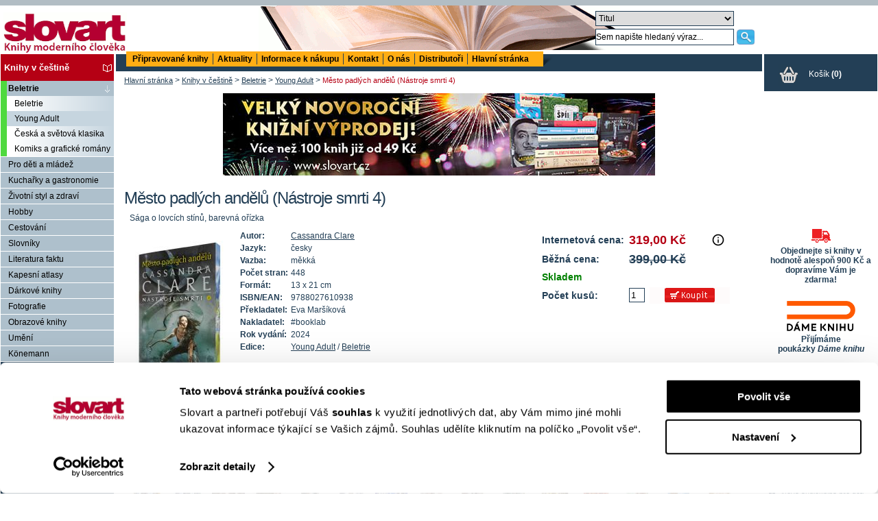

--- FILE ---
content_type: text/html; charset=UTF-8
request_url: https://www.slovart.cz/knihy-v-cestine/beletrie/young-adult/mesto-padlych-andelu-nastroje-smrti-4-1.html?page_id=34672
body_size: 14816
content:
<?xml version="1.0" encoding="utf-8"?><!DOCTYPE html PUBLIC "-//W3C//DTD XHTML 1.0 Strict//EN" "http://www.w3.org/TR/xhtml1/DTD/xhtml1-strict.dtd">
<html xmlns="http://www.w3.org/1999/xhtml" xml:lang="sk" lang="sk">
<head prefix="og: http://ogp.me/ns# book: http://ogp.me/ns/book#">
    <script data-cookieconsent="ignore">
        window.dataLayer = window.dataLayer || [];

        function gtag() {
            dataLayer.push(arguments);
        }

        gtag("consent", "default", {
            ad_user_data: "denied",
            ad_personalization: "denied",
            ad_storage: "denied",
            analytics_storage: "denied",
            functionality_storage: "denied",
            personalization_storage: "denied",
            security_storage: "granted",
            wait_for_update: 2000,
        });

        gtag("set", "ads_data_redaction", true);
    </script>
    <script id="Cookiebot" src="https://consent.cookiebot.com/uc.js" data-cbid="5448ed8f-1fdf-43a6-9234-ce3b8de31143" data-blockingmode="auto" type="text/javascript"></script>

    <!-- Google Tag Manager -->
    <script data-cookieconsent="ignore">(function (w, d, s, l, i) {
            w[l] = w[l] || [];
            w[l].push({
                'gtm.start':
                    new Date().getTime(), event: 'gtm.js'
            });
            var f = d.getElementsByTagName(s)[0],
                j = d.createElement(s), dl = l != 'dataLayer' ? '&l=' + l : '';
            j.async = true;
            j.src =
                'https://www.googletagmanager.com/gtm.js?id=' + i + dl;
            f.parentNode.insertBefore(j, f);
        })(window, document, 'script', 'dataLayer', 'GTM-57N87DZ7');</script>
    <!-- End Google Tag Manager -->

    <!-- GTM DiNGO -->
    <script data-cookieconsent="ignore">(function (w, d, s, l, i) {
            w[l] = w[l] || [];
            w[l].push({
                'gtm.start':
                    new Date().getTime(), event: 'gtm.js'
            });
            var f = d.getElementsByTagName(s)[0],
                j = d.createElement(s), dl = l != 'dataLayer' ? '&l=' + l : '';
            j.async = true;
            j.src =
                'https://www.googletagmanager.com/gtm.js?id=' + i + dl;
            f.parentNode.insertBefore(j, f);
        })(window, document, 'script', 'dataLayer', 'GTM-5V5TV4XR');</script>
    <!-- End GTM DiNGO -->
    <base href="https://www.slovart.cz"/>
    <title>Město padlých andělů (Nástroje smrti 4), Young Adult, Beletrie, Knihy v češtině, Slovart - knihy moderního člověka</title>
    <meta http-equiv="Content-Type" content="text/html; charset=utf-8" />
<meta http-equiv="Content-Language" content="cz" />
<meta name="Generator" content="BUXUS" />
<meta name="description" content="&lt;p&gt;&lt;em&gt;&lt;strong&gt;Reedice s barevnou ořízkou&lt;/strong&gt;&lt;/em&gt;&lt;/p&gt;  &lt;p&gt;Válka skončila, Clary se snaží stát dobrou lovkyní stínů. Není to ale tak jednoduché. " />
<meta name="keywords" content="knihy, obrazové knihy, nové knihy, knihy pro děti, noty" />
<meta name="robots" content="index, follow" />
<meta name="Rating" content="General" />
    <meta property="og:title" content="Město padlých andělů (Nástroje smrti 4)" />
<meta property="og:site_name" content="Slovart - knihy moderního člověka" />
<meta property="og:type" content="book" />
<meta property="og:locale" content="cs_CZ" />
<meta property="og:url" content="https://www.slovart.cz/knihy-v-cestine/beletrie/young-adult/mesto-padlych-andelu-nastroje-smrti-4-1.html?page_id=34672" />
<meta property="og:image" content="http://www.slovart.cz/buxus/images/image_34672_19_v1.jpeg" />
<meta property="og:description" content="Reedice s barevnou ořízkou  Válka skončila, Clary se snaží stát dobrou lovkyní stínů. Není to ale tak jednoduché. Někdo lovce stínů vraždí, a to by mohlo vyvolat další krvavou válku. Simon má stále větší potíže, nemluvě o tom, že chodí se dvěma krásnými a nebezpečnými dívkami, které jedna o druhé..." />
<meta property="book:author" content="https://www.slovart.cz/vyhledavani.html?page_id=9532&where=author&amp;string=Cassandra+Clare" />
<meta property="book:isbn" content="9788027610938" />
    <link href="/buxus/docs/design/style.css?date=14012022" media="screen" rel="stylesheet" type="text/css" />
<link href="/buxus/docs/design/style2.css?date=14012022" media="screen" rel="stylesheet" type="text/css" />
<!--[if IE]> <link href="/buxus/docs/design/ie.css" media="screen" rel="stylesheet" type="text/css" /><![endif]-->
<link href="/buxus/docs/design/thickbox.css" media="screen" rel="stylesheet" type="text/css" />
<link href="/buxus/docs/design/print.css" media="print" rel="stylesheet" type="text/css" />
<link href="/buxus/docs/design/jqueryui/jquery-ui-1.8.19.custom.css" media="screen" rel="stylesheet" type="text/css" />
<link href="/buxus/images/design/favicon.ico" rel="favicon" type="image/x-icon" />
<link href="/buxus/images/design/favicon.ico" rel="icon" type="image/x-icon" />
<link href="/buxus/images/design/favicon.ico" rel="shortcut icon" type="image/x-icon" />
<link href="/buxus/docs/design/anythingslider.css?date=14012022" media="screen" rel="stylesheet" type="text/css" />
<link href="/buxus/docs/design/anythingslider_setup.css?date=14012022" media="screen" rel="stylesheet" type="text/css" />
<link href="/buxus/docs/design/tooltipster.bundle.min.css?date=14012022" media="screen" rel="stylesheet" type="text/css" />
    
    <script type="text/javascript" src="//ajax.googleapis.com/ajax/libs/jquery/1.7.2/jquery.min.js"></script>
<script type="text/javascript" src="/buxus/docs/jscripts/jquery.cookie.js?date=14012022"></script>
<script type="text/javascript" src="/buxus/docs/jscripts/eshop_cart.js?date=14012022"></script>
<script type="text/javascript" src="/buxus/docs/jscripts/thickbox_cz.js?date=14012022"></script>
<script type="text/javascript" src="/buxus/docs/jscripts/jquery-ui-1.8.19.custom.min.js?date=14012022"></script>
<script type="text/javascript" src="/buxus/docs/jscripts/anyTitle.js?date=14012022"></script>
<script type="text/javascript" src="/buxus/docs/jscripts/mailinglist.js?date=14012022"></script>
<script type="text/javascript" src="/buxus/docs/jscripts/jquery.anythingslider.min.js?date=14012022"></script>
<script type="text/javascript" src="/buxus/docs/jscripts/tooltipster.bundle.min.js?date=14012022"></script>    <!--[if IE 6]>
    <style>#content_inner {
        width: 97.5%;
    }</style>
    <![endif]-->
    
<script type="text/javascript">
	var _gaq = _gaq || [];
	_gaq.push(['_setAccount', 'UA-10705001-1']);
	_gaq.push(['_trackPageview']);
	_gaq.push(['_trackPageLoadTime']);
	(function() {
		var ga = document.createElement('script'); ga.type = 'text/javascript'; ga.async = true;
		ga.src = ('https:' == document.location.protocol ? 'https://' : 'http://') + 'stats.g.doubleclick.net/dc.js';
		var s = document.getElementsByTagName('script')[0]; s.parentNode.insertBefore(ga, s);
	})();
</script>

        <!-- Facebook Pixel Code -->
    <script>
        !function (f, b, e, v, n, t, s) {
            if (f.fbq) return;
            n = f.fbq = function () {
                n.callMethod ?
                    n.callMethod.apply(n, arguments) : n.queue.push(arguments)
            };
            if (!f._fbq) f_fbq = n;
            n.push = n;
            n.loaded = !0;
            n.version = '2.0';
            n.queue = [];
            t = b.createElement(e);
            t.async = !0;
            t.src = v;
            s = b.getElementsByTagName(e)[0];
            s.parentNode.insertBefore(t, s)
        }(window,
            document, 'script', '//connect.facebook.net/en_US/fbevents.js');
        fbq('init', '764697023661358');
        fbq('track', "PageView");
    </script>
    <noscript>
        <img height="1" width="1" style="display:none"
             src="https://www.facebook.com/tr?id=764697023661358&ev=PageView&noscript=1"/>
    </noscript>
    <!-- End Facebook Pixel Code -->

    <!-- Hotjar Tracking Code for https://www.slovart.cz -->
    <script> (function (h, o, t, j, a, r) {
            h.hj = h.hj || function () {
                (h.hj.q = h.hj.q || []).push(arguments)
            };
            h._hjSettings = {hjid: 1502088, hjsv: 6};
            a = o.getElementsByTagName('head')[0];
            r = o.createElement('script');
            r.async = 1;
            r.src = t + h._hjSettings.hjid + j + h._hjSettings.hjsv;
            a.appendChild(r);
        })(window, document, 'https://static.hotjar.com/c/hotjar-', '.js?sv='); </script>
    </head>
<body itemscope itemtype="http://schema.org/WebPage">
<!-- Google Tag Manager (noscript) -->
<noscript>
    <iframe src="https://www.googletagmanager.com/ns.html?id=GTM-57N87DZ7"
            height="0" width="0" style="display:none;visibility:hidden"></iframe>
</noscript>
<!-- End Google Tag Manager (noscript) -->

<!-- GTM DiNGO (noscript) -->
<noscript>
    <iframe src="https://www.googletagmanager.com/ns.html?id=GTM-5V5TV4XR"
            height="0" width="0" style="display:none;visibility:hidden"></iframe>
</noscript>
<!-- End GTM DiNGO (noscript) -->

<div id="banner">
    <div id="banner_top_deco">&nbsp;</div>
    <a id="logo" href="/">
        <img src="/buxus/images/design/main_logo.gif" alt="Slovart" title="Slovart"/>
    </a>

    <div id="search" class="float_right">
        <form action="https://www.slovart.cz/vyhledavani.html?page_id=9532" method="get">
            <table border="0" id="search_form_table">
                <tr>
                    <td colspan="2">
                        <select name="where" id="search_where">
                            <option value="title" selected="selected">
                                Titul
                            </option>
                            <option value="book" >Klíčové slovo</option>
                            <option value="author" >
                                Autor
                            </option>
                            <option value="isbn" >
                                ISBN/EAN
                            </option>
                            <option value="publisher" >Nakladatel</option>
                            <option value="pages" >hledat na stránkách</option>
                        </select>
                    </td>
                </tr>
                <tr>
                    <td>
                        <input onclick="$(this).val('')" class="search_string" type="text" name="string" size="13"
                               value="Sem napište hledaný výraz..."/>
                    </td>
                    <td>
                        <input class="submit" type="image" src="/buxus/images/design/search.png"
                               alt="Hledat" title="Hledat"/>
                    </td>
                </tr>
            </table>
        </form>
    </div>
</div>

<table id="layout_table">
    <tr class="content_inner_row">
        <td id="leftcontent">
            					<ul>
									<li>
							<a class="tit tit_active"   href="https://www.slovart.cz/knihy-v-cestine.html?page_id=9841" title="Knihy v češtině">Knihy v češtině</a>
							<ul>
															<li class="active_li">
									<a class="active"  href="https://www.slovart.cz/knihy-v-cestine/beletrie.html?page_id=9941" title="Beletrie">Beletrie</a>
									<ul>
																					<li class="submenu"><a href="https://www.slovart.cz/knihy-v-cestine/beletrie/beletrie.html?page_id=9942" title="Beletrie">Beletrie</a></li>
																											<li class="submenu"><a class="active" href="https://www.slovart.cz/knihy-v-cestine/beletrie/young-adult.html?page_id=16594" title="Young Adult">Young Adult</a></li>
																											<li class="submenu"><a href="https://www.slovart.cz/knihy-v-cestine/beletrie/ceska-a-svetova-klasika.html?page_id=14557" title="Česká a světová klasika">Česká a světová klasika</a></li>
																											<li class="submenu"><a href="https://www.slovart.cz/buxus/generate_page.php?page_id=33905" title="Komiks a grafické romány">Komiks a grafické romány</a></li>
																				</ul>
								</li>
																			<li>
									<a href="https://www.slovart.cz/knihy-v-cestine/pro-deti-a-mladez.html?page_id=9864" title="Pro děti a mládež">Pro děti a mládež</a>
								</li>
																			<li>
									<a href="https://www.slovart.cz/knihy-v-cestine/kucharske-knihy.html?page_id=9885" title="Kuchařky a gastronomie">Kuchařky a gastronomie</a>
								</li>
																			<li>
									<a href="https://www.slovart.cz/knihy-v-cestine/zivotni-styl-a-zdravi.html?page_id=9902" title="Životní styl a zdraví">Životní styl a zdraví</a>
								</li>
																			<li>
									<a href="https://www.slovart.cz/knihy-v-cestine/hobby.html?page_id=9895" title="Hobby">Hobby</a>
								</li>
																			<li>
									<a href="https://www.slovart.cz/knihy-v-cestine/cestovani.html?page_id=9906" title="Cestování">Cestování</a>
								</li>
																			<li>
									<a href="https://www.slovart.cz/knihy-v-cestine/slovniky.html?page_id=10080" title="Slovníky">Slovníky</a>
								</li>
																			<li>
									<a href="https://www.slovart.cz/knihy-v-cestine/literatura-faktu.html?page_id=9943" title="Literatura faktu">Literatura faktu</a>
								</li>
																			<li>
									<a href="https://www.slovart.cz/knihy-v-cestine/kapesni-atlasy.html?page_id=12385" title="Kapesní atlasy">Kapesní atlasy</a>
								</li>
																			<li>
									<a href="https://www.slovart.cz/knihy-v-cestine/darkove-knihy.html?page_id=10087" title="Dárkové knihy">Dárkové knihy</a>
								</li>
																			<li>
									<a href="https://www.slovart.cz/knihy-v-cestine/fotografie.html?page_id=9911" title="Fotografie">Fotografie</a>
								</li>
																			<li>
									<a href="https://www.slovart.cz/knihy-v-cestine/obrazove-knihy.html?page_id=10082" title="Obrazové knihy">Obrazové knihy</a>
								</li>
																			<li>
									<a href="https://www.slovart.cz/knihy-v-cestine/umeni.html?page_id=9915" title="Umění">Umění</a>
								</li>
																			<li>
									<a href="https://www.slovart.cz/knihy-v-cestine/konemann.html?page_id=22044" title="Könemann">Könemann</a>
								</li>
														</ul>
						</li>
											<li>
							<a class="tit "   href="https://www.slovart.cz/knihy-ve-slovenstine.html?page_id=10245" title="Knihy ve slovenštině">Knihy ve slovenštině</a>
							<ul>
															<li>
									<a href="https://www.slovart.cz/knihy-ve-slovenstine/literatura-faktu.html?page_id=10246" title="Literatura faktu">Literatura faktu</a>
								</li>
																			<li>
									<a href="https://www.slovart.cz/knihy-ve-slovenstine/beletrie.html?page_id=10247" title="Beletrie">Beletrie</a>
								</li>
																			<li>
									<a href="https://www.slovart.cz/knihy-ve-slovenstine/umeni.html?page_id=10248" title="Umění">Umění</a>
								</li>
																			<li>
									<a href="https://www.slovart.cz/knihy-ve-slovenstine/fotografie.html?page_id=10250" title="Fotografie">Fotografie</a>
								</li>
																			<li>
									<a href="https://www.slovart.cz/knihy-ve-slovenstine/kucharske-knihy.html?page_id=10252" title="Kuchařské knihy">Kuchařské knihy</a>
								</li>
														</ul>
						</li>
											<li>
							<a class="tit "   href="https://www.slovart.cz/cizojazycne-knihy.html?page_id=9776" title="Cizojazyčné knihy">Cizojazyčné knihy</a>
							<ul>
															<li>
									<a href="https://www.slovart.cz/cizojazycne-knihy/beletrie.html?page_id=9820" title="Beletrie">Beletrie</a>
								</li>
																			<li>
									<a href="https://www.slovart.cz/cizojazycne-knihy/popularne-naucne.html?page_id=14752" title="Populárně naučné">Populárně naučné</a>
								</li>
																			<li>
									<a href="https://www.slovart.cz/cizojazycne-knihy/kucharky.html?page_id=9799" title="Kuchařky">Kuchařky</a>
								</li>
																			<li>
									<a href="https://www.slovart.cz/cizojazycne-knihy/architektura.html?page_id=9830" title="Architektura">Architektura</a>
								</li>
																			<li>
									<a href="https://www.slovart.cz/cizojazycne-knihy/dum-a-zahrada.html?page_id=9838" title="Dům a zahrada">Dům a zahrada</a>
								</li>
																			<li>
									<a href="https://www.slovart.cz/cizojazycne-knihy/fotografie-a-film.html?page_id=9808" title="Fotografie a film">Fotografie a film</a>
								</li>
																			<li>
									<a href="https://www.slovart.cz/cizojazycne-knihy/obrazove-publikace.html?page_id=9796" title="Obrazové publikace">Obrazové publikace</a>
								</li>
																			<li>
									<a href="https://www.slovart.cz/cizojazycne-knihy/vytvarne-umeni.html?page_id=9780" title="Výtvarné umění">Výtvarné umění</a>
								</li>
																			<li>
									<a href="https://www.slovart.cz/cizojazycne-knihy/design.html?page_id=9812" title="Design">Design</a>
								</li>
																			<li>
									<a href="https://www.slovart.cz/cizojazycne-knihy/typografie.html?page_id=9836" title="Typografie">Typografie</a>
								</li>
																			<li>
									<a href="https://www.slovart.cz/cizojazycne-knihy/reklama.html?page_id=9791" title="Reklama">Reklama</a>
								</li>
																			<li>
									<a href="https://www.slovart.cz/cizojazycne-knihy/komiks.html?page_id=12688" title="Komiks">Komiks</a>
								</li>
																			<li>
									<a href="https://www.slovart.cz/cizojazycne-knihy/erotika.html?page_id=9805" title="Erotika">Erotika</a>
								</li>
																			<li>
									<a href="https://www.slovart.cz/cizojazycne-knihy/colouring-books.html?page_id=15085" title="Colouring books">Colouring books</a>
								</li>
																			<li>
									<a href="https://www.slovart.cz/cizojazycne-knihy/pro-deti.html?page_id=10934" title="Pro děti">Pro děti</a>
								</li>
																			<li>
									<a href="https://www.slovart.cz/cizojazycne-knihy/turisticti-pruvodci.html?page_id=9777" title="Turističtí průvodci">Turističtí průvodci</a>
								</li>
																			<li>
									<a href="https://www.slovart.cz/cizojazycne-knihy/pragensie.html?page_id=9794" title="Pragensie">Pragensie</a>
								</li>
																			<li>
									<a href="https://www.slovart.cz/cizojazycne-knihy/knihy-v-rustine.html?page_id=13292" title="Knihy v ruštině">Knihy v ruštině</a>
								</li>
														</ul>
						</li>
											<li>
							<a class="tit "   href="https://www.slovart.cz/audioknihy.html?page_id=19355" title="Audioknihy">Audioknihy</a>
							<ul>
															<li>
									<a href="https://www.slovart.cz/audioknihy/audioknihy-v-cizim-jazyce.html?page_id=20372" title="Audioknihy v cizím jazyce">Audioknihy v cizím jazyce</a>
								</li>
																			<li>
									<a href="https://www.slovart.cz/audioknihy/audioknihy-v-cestine.html?page_id=19356" title="Audioknihy v češtině">Audioknihy v češtině</a>
								</li>
														</ul>
						</li>
											<li>
							<a class="tit "   href="https://www.slovart.cz/knihy-pro-narocne.html?page_id=16876" title="Knihy pro náročné">Knihy pro náročné</a>
							<ul>
															<li>
									<a href="https://www.slovart.cz/knihy-pro-narocne/limitovane-edice.html?page_id=9825" title="Limitované edice">Limitované edice</a>
								</li>
																			<li>
									<a href="https://www.slovart.cz/buxus/generate_page.php?page_id=16881" title="Knihy pro náročné">Knihy pro náročné</a>
								</li>
														</ul>
						</li>
											<li>
							<a class="tit "   href="https://www.slovart.cz/doplnkove-zbozi.html?page_id=15638" title="Doplňkové zboží">Doplňkové zboží</a>
							<ul>
															<li>
									<a href="https://www.slovart.cz/doplnkove-zbozi/antistresove-omalovanky.html?page_id=15639" title="Antistresové omalovánky">Antistresové omalovánky</a>
								</li>
																			<li>
									<a href="https://www.slovart.cz/doplnkove-zbozi/kreativni-papirenske-zbozi.html?page_id=16382" title="Kreativní papírenské zboží">Kreativní papírenské zboží</a>
								</li>
																			<li>
									<a href="https://www.slovart.cz/doplnkove-zbozi/dalsi-doplnkove-zbozi.html?page_id=22806" title="Další doplňkové zboží">Další doplňkové zboží</a>
								</li>
														</ul>
						</li>
											<li>
							<a class="tit "   href="https://www.slovart.cz/zapisniky-a-diare.html?page_id=10035" title="Zápisníky a diáře">Zápisníky a diáře</a>
							<ul>
															<li>
									<a href="https://www.slovart.cz/zapisniky-a-diare/paperblanks.html?page_id=10036" title="Paperblanks">Paperblanks</a>
								</li>
																			<li>
									<a href="https://www.slovart.cz/zapisniky-a-diare/flame-tree.html?page_id=12869" title="Flame Tree">Flame Tree</a>
								</li>
														</ul>
						</li>
											<li>
							<a class="tit "   href="https://www.slovart.cz/prani.html?page_id=11740" title="Přání">Přání</a>
							<ul>
															<li>
									<a href="https://www.slovart.cz/prani/sady-prani.html?page_id=11741" title="Sady přání">Sady přání</a>
								</li>
														</ul>
						</li>
											<li>
							<a class="tit "   href="https://www.slovart.cz/hracky.html?page_id=12304" title="Hračky">Hračky</a>
							<ul>
															<li>
									<a href="https://www.slovart.cz/hracky/lego.html?page_id=12305" title="LEGO">LEGO</a>
								</li>
																			<li>
									<a href="https://www.slovart.cz/hracky/ostatni-hracky.html?page_id=13080" title="ostatní hračky">ostatní hračky</a>
								</li>
														</ul>
						</li>
								</ul>
					<!-- #left_menu:END //-->
            
      <br />
    <div class="right_banner">
          <div class="title"><a href="http://www.slovart.cz/knihy-v-cestine/pro-deti-a-mladez/brio.html?page_id=12186"></a></div>
        <div class="align_center">
                        <a href="http://www.slovart.cz/knihy-v-cestine/pro-deti-a-mladez/brio.html?page_id=12186" title="">
                <img src="/buxus/images/cache/eshop_product/bannery/image_14733_11_v1.png" alt="" title="" />
                  </a>
                  </div>
          <div class="text"><p><span style="color: #233f56 !important;">V roce 2012 se součástí Nakladatelství Slovart stalo nakladatelství Brio. Nakladatelství Brio vydávalo ve spolupráci s předními spisovateli a výtvarníky nádherně ilustrované originální příběhy a sbírky pohádek pro děti od šesti do dvanácti let. Pro starší děti, mládež a dospělé Brio nabízelo sebrané spisy pohádek a bajek od renomovaných spisovatelů, doplněné o to nejlepší z klasické literatury celého světa. V této tradici pokračujeme také my v rámci stejnojmenné edice.<br /></span></p></div>
            </div>
      <br />
    <div class="right_banner">
          <div class="title"><a href="http://www.slovart.cz/vyhledavani.html?page_id=9532&pocet=30&zoradit=&poradie=&where=publisher&string=Taschen"></a></div>
        <div class="align_center">
                        <a href="http://www.slovart.cz/vyhledavani.html?page_id=9532&pocet=30&zoradit=&poradie=&where=publisher&string=Taschen" title="">
                <img src="/buxus/images/cache/eshop_product/bannery/image_11241_11_v1.gif.png" alt="" title="" />
                  </a>
                  </div>
          <div class="text"><p><span style="font-size: 1em; margin: 10px 0; padding: 5px 0 5px 5px; color: #233f56 !important;">Jsme výhradní distributor nakladatelství TASCHEN pro Českou republiku</span> <br /><br /></p>
</div>
            </div>
      <br />
    <div class="right_banner">
        <div class="align_center">
          </div>
          <div class="text"><p></p>
<script type="text/javascript">// <![CDATA[
/* <![CDATA[ */
var seznam_retargeting_id = 12131;
if (document.querySelectorAll('meta[property="book:isbn"]').length > 0) {
	var url = window.location.href; 
	var captured = /page_id=([^&]+)/.exec(url)[1];
	var seznam_itemId = captured ? captured : '';
	var seznam_pagetype = "offerdetail";
} else {
	var seznam_pagetype = "category";
}
/* ]]> */
// ]]></script>
<script type="text/javascript" data-cookieconsent="marketing" src="https://c.imedia.cz/js/retargeting.js"></script>
<!-- Facebook Pixel Code -->
<script type="text/plain" data-cookieconsent="marketing">// <![CDATA[
!function(f,b,e,v,n,t,s){if(f.fbq)return;n=f.fbq=function(){n.callMethod?
n.callMethod.apply(n,arguments):n.queue.push(arguments)};if(!f._fbq)f._fbq=n;
n.push=n;n.loaded=!0;n.version='2.0';n.queue=[];t=b.createElement(e);t.async=!0;
t.src=v;s=b.getElementsByTagName(e)[0];s.parentNode.insertBefore(t,s)}(window,
document,'script','https://connect.facebook.net/en_US/fbevents.js');
fbq('init', '1580528035577785');
fbq('track', "PageView");
// ]]></script>
<noscript><img height="1" width="1" style="display:none"
src="https://www.facebook.com/tr?id=1580528035577785&amp;ev=PageView&amp;noscript=1"
/></noscript><!-- End Facebook Pixel Code -->
<script type="text/javascript">// <![CDATA[
if ($('#leftcontent ul li ul li a[title="Akční nabídka"]').length)
  {
    $('#leftcontent ul li ul li a[title="Akční nabídka"]').css({"background-color": "#FFAD14", "font-weight": "bold", "color": "#b50014" });
  }
// ]]></script></div>
            </div>
              <img src="/buxus/images/design/leftpanel_fill.gif" alt=""/>
        </td>
        <td>
            <table id="inner_table">
                <tr>
                    <td>
                        <div id="top_menu_wrapper">
                            <div id="top_menu_inner">
                                <ul>
  <li  ><a  href="https://www.slovart.cz/pripravovane-knihy.html?page_id=182&zoradit=datum&poradie=hore&pocet=vsetky" title="Připravované knihy">Připravované knihy</a></li>
  <li  ><a  href="https://www.slovart.cz/aktuality.html?page_id=13008" title="Aktuality">Aktuality</a></li>
  <li  ><a  href="https://www.slovart.cz/buxus/generate_page.php?page_id=181" title="Informace k nákupu">Informace k nákupu</a></li>
  <li  ><a  href="https://www.slovart.cz/kontakt.html?page_id=179" title="Kontakt">Kontakt</a></li>
  <li  ><a  href="https://www.slovart.cz/o-nas.html?page_id=183" title="O nás">O nás</a></li>
  <li  ><a  href="https://www.slovart.cz/distributori.html?page_id=10601" title="Distributoři">Distributoři</a></li>
  <li class="last" ><a  href="https://www.slovart.cz/" title="Hlavní stránka">Hlavní stránka</a></li>
</ul>                            </div>
                            <div style="clear:left"></div>
                        </div>
                    </td>
                </tr>
                <tr class="content_inner_row">
                    <td id="content_inner">
                        <div id="breadcrumbs" itemprop="breadcrumb">
	
    			<a href="https://www.slovart.cz/" title="Hlavní stránka">Hlavní stránka</a>
    
		
          &gt; <a href="https://www.slovart.cz/knihy-v-cestine.html?page_id=9841" title="Knihy v češtině">Knihy v češtině</a>
    
		
          &gt; <a href="https://www.slovart.cz/knihy-v-cestine/beletrie.html?page_id=9941" title="Beletrie">Beletrie</a>
    
		
          &gt; <a href="https://www.slovart.cz/knihy-v-cestine/beletrie/young-adult.html?page_id=16594" title="Young Adult">Young Adult</a>
    
		
          &gt; <span class="last">Město padlých andělů (Nástroje smrti 4)</span>
    
	</div>
    <p class="align_center">
                  <a href="https://www.slovart.cz/buxus/generate_page.php?page_id=38534" title="">
              <img src="/buxus/images/bannery/image_38545_11_v1.jpeg" alt="" title="" />
              </a>
            </p>
  
<div itemscope itemtype="http://schema.org/Book">
<meta itemprop="url" content="https://www.slovart.cz/knihy-v-cestine/beletrie/young-adult/mesto-padlych-andelu-nastroje-smrti-4-1.html?page_id=34672"/>
<h1 itemprop="name"
	class="book_detail_heading">Město padlých andělů (Nástroje smrti 4)</h1>
<!-- AddThis Button BEGIN -->
<table style="width:100%">
	<tr>
		<td>
			<div class="addthis_toolbox addthis_default_style" style="float:right">
				<a class="addthis_button_facebook_like" fb:like:layout="button_count"></a>
				<a class="addthis_button_tweet"></a>
				<a class="addthis_button_google_plusone" g:plusone:size="medium"></a>
				<a class="addthis_counter addthis_pill_style"></a>
			</div>
			<script type="text/javascript">
				var addthis_config = {
					data_ga_property: 'UA-10705001-1',
					data_ga_social: true
				};
			</script>
			<script type="text/javascript"
					src="https://s7.addthis.com/js/250/addthis_widget.js#pubid=ra-4f8ec8ba7a3b6101"></script>

			<!-- AddThis Button END -->
		</td>
	</tr>
</table>
	<p class="subtitle">&nbsp;Sága o lovcích stínů, barevná ořízka</p>

<div class="first_book first_book_detail">
						<a title="Město padlých andělů (Nástroje smrti 4)" class="thickbox"
		   href="/buxus/images/image_34672_19_v1.jpeg">
			<img itemprop="image" src="/buxus/images/cache/eshop_product/image_34672_19_v1.jpeg"
				 alt="Město padlých andělů (Nástroje smrti 4)"
				 title="Město padlých andělů (Nástroje smrti 4)"/>
		</a>
		<div itemprop="offers" itemscope itemtype="http://schema.org/Offer">
					<meta itemprop="priceCurrency" content="CZK"/>
				<table border="0" class="basket_book" cellpadding="2" cellspacing="3">
			
															<tr>
						<th>
							Internetová cena:
						</th>
						<td colspan="2" itemprop="price" class="tooltip" title="Nejnižší cena za posledních 30 dní  <strong>319,00 Kč</strong>">
							 <strong>319,00 Kč</strong>                <img style="width:20px;height:auto;float:right" src="/buxus/images/design/info_icon.svg" alt="Nejnižší cena za posledních 30 dní">
						</td>
					</tr>
					<tr>
						<th>
							Běžná cena:
						</th>
						<td colspan="2" class="previous_price">
							 <strong>399,00 Kč</strong>						</td>
					</tr>
				                <tr>
                                                                        <th colspan="3" style="color:green; font-weight:bold;">
                                Skladem
                            </th>
                                                            </tr>
										<tr>
					<th>Počet kusů:</th>
					<td><input class="buy_input" name="product_amount" id="product_amount" value="1" size="1"
							   maxlength="2"/></td>
					<td>
						<input type="button" value="&nbsp;" class="basket_button bigone"
							                                       onclick="_gaq.push(['_trackEvent','Cart', 'Add', '34672', undefined, true]);"
                                                        />
						<input name="product_id" value="34672"
							   type="hidden"/>
					</td>
				</tr>
					</table>
	</div>

	<table border="0" cellpadding="2" cellspacing="0" class="book_detail_table">
					<tr>
				<th>Autor:</th>
				<td><a itemprop="author" class="author_more_search"
					   href="https://www.slovart.cz/vyhledavani.html?page_id=9532&where=author&amp;string=Cassandra+Clare"
					   title="Více knih od tohoto autora">Cassandra Clare</a>
				</td>
			</tr>
		
							<tr>
				<th>Jazyk:</th>
				<td itemprop="inLanguage">česky</td>
			</tr>
							<tr>
				<th>Vazba:</th>
				<td>měkká</td>
			</tr>
							<tr>
				<th>Počet stran:</th>
				<td itemprop="numberOfPages">448</td>
			</tr>
							<tr>
				<th>Formát:</th>
				<td itemprop="bookFormat">13 x 21 cm</td>
			</tr>
											<tr>
					<th>ISBN/EAN:</th>
					<td itemprop="isbn">9788027610938</td>
				</tr>
										<tr>
				<th>Překladatel:</th>
				<td>Eva Maršíková</td>
			</tr>
							<tr>
				<th>Nakladatel:</th>
				<td>#booklab</td>
			</tr>
									<tr>
				<th>Rok vydání:</th>
				<td>2024</td>
			</tr>
		
		<tr>
			<th>Edice:</th>
			<td>
				<a href="https://www.slovart.cz/knihy-v-cestine/beletrie/young-adult.html?page_id=16594">Young Adult</a>
				/ <a
					href="https://www.slovart.cz/knihy-v-cestine/beletrie.html?page_id=9941">Beletrie</a>
			</td>
		</tr>
			</table>
	<br/>
			<p><p><em><strong>Reedice s barevnou ořízkou</strong></em></p>  <p>Válka skončila, Clary se snaží stát dobrou lovkyní stínů. Není to ale tak jednoduché. Někdo lovce stínů vraždí, a to by mohlo vyvolat další krvavou válku. Simon má stále větší potíže, nemluvě o tom, že chodí se dvěma krásnými a nebezpečnými dívkami, které jedna o druhé nevědí. A na Clary s Jacem číhá nejhorší noční můra. Clary totiž uvedla do pohybu události, které by mohly vést ke ztrátě všeho, co miluje. Dokonce i Jace.</p></p>
				<p itemprop="description"><p><iframe class="scribd_iframe_embed" src="https://www.scribd.com/embeds/403037507/content?start_page=1&amp;view_mode=scroll&amp;access_key=key-tfMm4QMMiYTc4H1mCmhT&amp;show_recommendations=false" data-auto-height="false" data-aspect-ratio="undefined" scrolling="no" style="margin: 10px 20px 0 0;" id="doc_40169" width="525" height="412" frameborder="0"></iframe></p>  <div style="clear: both;">&nbsp;</div></p>
	
			<h2 class="book_detail_h2">Další knihy od tohoto autora</h2>
		<table border="0">
			<tr>
				<td>
																								<a title="Král Hadrník (limitovaná edice)"
							   href="https://www.slovart.cz/knihy-v-cestine/beletrie/young-adult/kral-hadrnik-limitovana-edice.html?page_id=38400">
								<img style="margin:5px;"
									 src="/buxus/images/cache/eshop_product_more/image_38400_19_v1.jpeg"
									 alt="Král Hadrník (limitovaná edice)"
									 title="Král Hadrník (limitovaná edice)"/>
							</a>
																														<a title="Král Hadrník"
							   href="https://www.slovart.cz/knihy-v-cestine/beletrie/young-adult/kral-hadrnik.html?page_id=38399">
								<img style="margin:5px;"
									 src="/buxus/images/cache/eshop_product_more/image_38399_19_v1.jpeg"
									 alt="Král Hadrník"
									 title="Král Hadrník"/>
							</a>
																														<a title="Better in Black"
							   href="https://www.slovart.cz/cizojazycne-knihy/beletrie/young-adult/better-in-black.html?page_id=38477">
								<img style="margin:5px;"
									 src="/buxus/images/cache/eshop_product_more/image_38477_19_v1.jpeg"
									 alt="Better in Black"
									 title="Better in Black"/>
							</a>
																														<a title="Nástroje smrti 1-6 (box)"
							   href="https://www.slovart.cz/knihy-v-cestine/beletrie/young-adult/nastroje-smrti-1-6-box-1.html?page_id=38100">
								<img style="margin:5px;"
									 src="/buxus/images/cache/eshop_product_more/image_25926_19_v1.jpeg"
									 alt="Nástroje smrti 1-6 (box)"
									 title="Nástroje smrti 1-6 (box)"/>
							</a>
																														<a title="Pekelné stroje (box)"
							   href="https://www.slovart.cz/knihy-v-cestine/beletrie/young-adult/pekelne-stroje-box-1.html?page_id=38097">
								<img style="margin:5px;"
									 src="/buxus/images/cache/eshop_product_more/image_27488_19_v1.jpeg"
									 alt="Pekelné stroje (box)"
									 title="Pekelné stroje (box)"/>
							</a>
																														<a title="Přízraky stínového trhu"
							   href="https://www.slovart.cz/knihy-v-cestine/beletrie/young-adult/prizraky-stinoveho-trhu.html?page_id=33904">
								<img style="margin:5px;"
									 src="/buxus/images/cache/eshop_product_more/image_33904_19_v1.jpeg"
									 alt="Přízraky stínového trhu"
									 title="Přízraky stínového trhu"/>
							</a>
																														<a title="The Ragpicker King"
							   href="https://www.slovart.cz/cizojazycne-knihy/beletrie/young-adult/the-ragpicker-king.html?page_id=36196">
								<img style="margin:5px;"
									 src="/buxus/images/cache/eshop_product_more/image_36196_19_v1.jpeg"
									 alt="The Ragpicker King"
									 title="The Ragpicker King"/>
							</a>
																														<a title="Mechanická princezna (Pekelné stroje 3)"
							   href="https://www.slovart.cz/knihy-v-cestine/beletrie/young-adult/mechanicka-princezna-pekelne-stroje-3-1.html?page_id=35008">
								<img style="margin:5px;"
									 src="/buxus/images/cache/eshop_product_more/image_35008_19_v1.jpeg"
									 alt="Mechanická princezna (Pekelné stroje 3)"
									 title="Mechanická princezna (Pekelné stroje 3)"/>
							</a>
																														<a title="Mechanický anděl (Pekelné stroje 1)"
							   href="https://www.slovart.cz/knihy-v-cestine/beletrie/young-adult/mechanicky-andel-pekelne-stroje-1-1.html?page_id=35007">
								<img style="margin:5px;"
									 src="/buxus/images/cache/eshop_product_more/image_35007_19_v1.jpeg"
									 alt="Mechanický anděl (Pekelné stroje 1)"
									 title="Mechanický anděl (Pekelné stroje 1)"/>
							</a>
																														<a title="Mechanický princ (Pekelné stroje 2)"
							   href="https://www.slovart.cz/knihy-v-cestine/beletrie/young-adult/mechanicky-princ-pekelne-stroje-2-1.html?page_id=35006">
								<img style="margin:5px;"
									 src="/buxus/images/cache/eshop_product_more/image_35006_19_v1.jpeg"
									 alt="Mechanický princ (Pekelné stroje 2)"
									 title="Mechanický princ (Pekelné stroje 2)"/>
							</a>
																														<a title="Princův štít (limitovaná edice)"
							   href="https://www.slovart.cz/knihy-v-cestine/beletrie/young-adult/princuv-stit-limitovana-edice.html?page_id=34973">
								<img style="margin:5px;"
									 src="/buxus/images/cache/eshop_product_more/image_34973_19_v1.jpeg"
									 alt="Princův štít (limitovaná edice)"
									 title="Princův štít (limitovaná edice)"/>
							</a>
																														<a title="Princův štít"
							   href="https://www.slovart.cz/knihy-v-cestine/beletrie/young-adult/princuv-stit.html?page_id=34972">
								<img style="margin:5px;"
									 src="/buxus/images/cache/eshop_product_more/image_34972_19_v1.jpeg"
									 alt="Princův štít"
									 title="Princův štít"/>
							</a>
																														<a title="Řetěz ze zlata (Poslední hodina 1) (barevná ořízka)"
							   href="https://www.slovart.cz/buxus/generate_page.php?page_id=34324">
								<img style="margin:5px;"
									 src="/buxus/images/cache/eshop_product_more/image_34324_19_v1.jpeg"
									 alt="Řetěz ze zlata (Poslední hodina 1) (barevná ořízka)"
									 title="Řetěz ze zlata (Poslední hodina 1) (barevná ořízka)"/>
							</a>
																														<a title="Řetěz ze železa (Poslední hodina 2) (barevná ořízka)"
							   href="https://www.slovart.cz/buxus/generate_page.php?page_id=34325">
								<img style="margin:5px;"
									 src="/buxus/images/cache/eshop_product_more/image_34325_19_v1.jpeg"
									 alt="Řetěz ze železa (Poslední hodina 2) (barevná ořízka)"
									 title="Řetěz ze železa (Poslední hodina 2) (barevná ořízka)"/>
							</a>
																														<a title="Řetěz z trnů (Poslední hodina 3) (barevná ořízka)"
							   href="https://www.slovart.cz/buxus/generate_page.php?page_id=34326">
								<img style="margin:5px;"
									 src="/buxus/images/cache/eshop_product_more/image_34326_19_v1.jpeg"
									 alt="Řetěz z trnů (Poslední hodina 3) (barevná ořízka)"
									 title="Řetěz z trnů (Poslední hodina 3) (barevná ořízka)"/>
							</a>
																														<a title="Město nebeského ohně (Nástroje smrti 6)"
							   href="https://www.slovart.cz/knihy-v-cestine/beletrie/young-adult/mesto-nebeskeho-ohne-nastroje-smrti-6-1.html?page_id=34674">
								<img style="margin:5px;"
									 src="/buxus/images/cache/eshop_product_more/image_34674_19_v1.jpeg"
									 alt="Město nebeského ohně (Nástroje smrti 6)"
									 title="Město nebeského ohně (Nástroje smrti 6)"/>
							</a>
																														<a title="Město ztracených duší (Nástroje smrti 5)"
							   href="https://www.slovart.cz/knihy-v-cestine/beletrie/young-adult/mesto-ztracenych-dusi-nastroje-smrti-5-1.html?page_id=34673">
								<img style="margin:5px;"
									 src="/buxus/images/cache/eshop_product_more/image_34673_19_v1.jpeg"
									 alt="Město ztracených duší (Nástroje smrti 5)"
									 title="Město ztracených duší (Nástroje smrti 5)"/>
							</a>
																														<a title="Město ze skla (Nástroje smrti 3)"
							   href="https://www.slovart.cz/knihy-v-cestine/beletrie/young-adult/mesto-ze-skla-nastroje-smrti-3-1.html?page_id=34671">
								<img style="margin:5px;"
									 src="/buxus/images/cache/eshop_product_more/image_34671_19_v1.jpeg"
									 alt="Město ze skla (Nástroje smrti 3)"
									 title="Město ze skla (Nástroje smrti 3)"/>
							</a>
																														<a title="Město z popela (Nástroje smrti 2)"
							   href="https://www.slovart.cz/knihy-v-cestine/beletrie/young-adult/mesto-z-popela-nastroje-smrti-2-1.html?page_id=34670">
								<img style="margin:5px;"
									 src="/buxus/images/cache/eshop_product_more/image_34670_19_v1.jpeg"
									 alt="Město z popela (Nástroje smrti 2)"
									 title="Město z popela (Nástroje smrti 2)"/>
							</a>
																														<a title="Město z kostí (Nástroje smrti 1)"
							   href="https://www.slovart.cz/buxus/generate_page.php?page_id=34669">
								<img style="margin:5px;"
									 src="/buxus/images/cache/eshop_product_more/image_34669_19_v1.jpeg"
									 alt="Město z kostí (Nástroje smrti 1)"
									 title="Město z kostí (Nástroje smrti 1)"/>
							</a>
																														<a title="The Mortal Instruments Boxset "
							   href="https://www.slovart.cz/cizojazycne-knihy/beletrie/young-adult/the-mortal-instruments-boxset.html?page_id=33555">
								<img style="margin:5px;"
									 src="/buxus/images/cache/eshop_product_more/image_33555_19_v1.jpeg"
									 alt="The Mortal Instruments Boxset "
									 title="The Mortal Instruments Boxset "/>
							</a>
																														<a title="Poslední hodina 1–3"
							   href="https://www.slovart.cz/knihy-v-cestine/beletrie/young-adult/posledni-hodina-13.html?page_id=33065">
								<img style="margin:5px;"
									 src="/buxus/images/cache/eshop_product_more/image_33065_19_v1.jpeg"
									 alt="Poslední hodina 1–3"
									 title="Poslední hodina 1–3"/>
							</a>
																														<a title="Chain of Thorns "
							   href="https://www.slovart.cz/cizojazycne-knihy/beletrie/young-adult/chain-of-thorns.html?page_id=33344">
								<img style="margin:5px;"
									 src="/buxus/images/cache/eshop_product_more/image_33344_19_v1.jpeg"
									 alt="Chain of Thorns "
									 title="Chain of Thorns "/>
							</a>
																														<a title="Sword Catcher"
							   href="https://www.slovart.cz/cizojazycne-knihy/beletrie/young-adult/sword-catcher.html?page_id=33096">
								<img style="margin:5px;"
									 src="/buxus/images/cache/eshop_product_more/image_33096_19_v1.jpeg"
									 alt="Sword Catcher"
									 title="Sword Catcher"/>
							</a>
																														<a title="Řetěz z trnů (Poslední hodina 3)"
							   href="https://www.slovart.cz/knihy-v-cestine/beletrie/young-adult/retez-z-trnu-posledni-hodina-3.html?page_id=32599">
								<img style="margin:5px;"
									 src="/buxus/images/cache/eshop_product_more/image_32599_19_v1.jpeg"
									 alt="Řetěz z trnů (Poslední hodina 3)"
									 title="Řetěz z trnů (Poslední hodina 3)"/>
							</a>
																														<a title="The Last Hours: Chain of Thorns "
							   href="https://www.slovart.cz/cizojazycne-knihy/beletrie/young-adult/the-last-hours-chain-of-thorns.html?page_id=31695">
								<img style="margin:5px;"
									 src="/buxus/images/cache/eshop_product_more/image_31695_19_v1.jpeg"
									 alt="The Last Hours: Chain of Thorns "
									 title="The Last Hours: Chain of Thorns "/>
							</a>
																														<a title="Příběhy z Akademie lovců stínů"
							   href="https://www.slovart.cz/knihy-v-cestine/beletrie/young-adult/pribehy-z-akademie-lovcu-stinu.html?page_id=30330">
								<img style="margin:5px;"
									 src="/buxus/images/cache/eshop_product_more/image_30330_19_v1.jpeg"
									 alt="Příběhy z Akademie lovců stínů"
									 title="Příběhy z Akademie lovců stínů"/>
							</a>
																														<a title="Řetěz ze železa (Poslední hodina 2)"
							   href="https://www.slovart.cz/knihy-v-cestine/beletrie/young-adult/retez-ze-zeleza-posledni-hodina-2.html?page_id=29387">
								<img style="margin:5px;"
									 src="/buxus/images/cache/eshop_product_more/image_29387_19_v1.jpeg"
									 alt="Řetěz ze železa (Poslední hodina 2)"
									 title="Řetěz ze železa (Poslední hodina 2)"/>
							</a>
																														<a title="The Last Hours: Chain of Iron "
							   href="https://www.slovart.cz/cizojazycne-knihy/beletrie/young-adult/the-last-hours-chain-of-iron.html?page_id=29256">
								<img style="margin:5px;"
									 src="/buxus/images/cache/eshop_product_more/image_29256_19_v1.jpeg"
									 alt="The Last Hours: Chain of Iron "
									 title="The Last Hours: Chain of Iron "/>
							</a>
																														<a title="Chain of Gold "
							   href="https://www.slovart.cz/cizojazycne-knihy/beletrie/young-adult/chain-of-gold-1.html?page_id=28944">
								<img style="margin:5px;"
									 src="/buxus/images/cache/eshop_product_more/image_28944_19_v1.jpeg"
									 alt="Chain of Gold "
									 title="Chain of Gold "/>
							</a>
																														<a title="Pekelné stroje (box)"
							   href="https://www.slovart.cz/knihy-v-cestine/beletrie/young-adult/pekelne-stroje-box.html?page_id=27488">
								<img style="margin:5px;"
									 src="/buxus/images/cache/eshop_product_more/image_27488_19_v1.jpeg"
									 alt="Pekelné stroje (box)"
									 title="Pekelné stroje (box)"/>
							</a>
																														<a title="Ztracená Bílá kniha (Nejstarší kletby 2)"
							   href="https://www.slovart.cz/knihy-v-cestine/beletrie/young-adult/ztracena-bila-kniha-nejstarsi-kletby-2.html?page_id=27460">
								<img style="margin:5px;"
									 src="/buxus/images/cache/eshop_product_more/image_27460_19_v1.jpeg"
									 alt="Ztracená Bílá kniha (Nejstarší kletby 2)"
									 title="Ztracená Bílá kniha (Nejstarší kletby 2)"/>
							</a>
																														<a title="Mechanická princezna (Pekelné stroje 3)"
							   href="https://www.slovart.cz/knihy-v-cestine/beletrie/young-adult/mechanicka-princezna-pekelne-stroje-3.html?page_id=26518">
								<img style="margin:5px;"
									 src="/buxus/images/cache/eshop_product_more/image_26518_19_v1.jpeg"
									 alt="Mechanická princezna (Pekelné stroje 3)"
									 title="Mechanická princezna (Pekelné stroje 3)"/>
							</a>
																														<a title="Mechanický princ (Pekelné stroje 2)"
							   href="https://www.slovart.cz/knihy-v-cestine/beletrie/young-adult/mechanicky-princ-pekelne-stroje-2.html?page_id=26514">
								<img style="margin:5px;"
									 src="/buxus/images/cache/eshop_product_more/image_26514_19_v1.jpeg"
									 alt="Mechanický princ (Pekelné stroje 2)"
									 title="Mechanický princ (Pekelné stroje 2)"/>
							</a>
																														<a title="Mechanický anděl (Pekelné stroje 1)"
							   href="https://www.slovart.cz/knihy-v-cestine/beletrie/young-adult/mechanicky-andel-pekelne-stroje-1.html?page_id=26509">
								<img style="margin:5px;"
									 src="/buxus/images/cache/eshop_product_more/image_26509_19_v1.jpeg"
									 alt="Mechanický anděl (Pekelné stroje 1)"
									 title="Mechanický anděl (Pekelné stroje 1)"/>
							</a>
																														<a title="The Last Hours: Chain of Iron "
							   href="https://www.slovart.cz/cizojazycne-knihy/beletrie/young-adult/the-last-hours-chain-of-iron-1.html?page_id=26825">
								<img style="margin:5px;"
									 src="/buxus/images/cache/eshop_product_more/image_26825_19_v1.jpeg"
									 alt="The Last Hours: Chain of Iron "
									 title="The Last Hours: Chain of Iron "/>
							</a>
																														<a title="Pán stínů (Temné lsti 2)"
							   href="https://www.slovart.cz/buxus/generate_page.php?page_id=26495">
								<img style="margin:5px;"
									 src="/buxus/images/cache/eshop_product_more/image_20669_19_v1.jpeg"
									 alt="Pán stínů (Temné lsti 2)"
									 title="Pán stínů (Temné lsti 2)"/>
							</a>
																														<a title="Město nebeského ohně (Nástroje smrti 6)"
							   href="https://www.slovart.cz/buxus/generate_page.php?page_id=26494">
								<img style="margin:5px;"
									 src="/buxus/images/cache/eshop_product_more/image_22937_19_v1.jpeg"
									 alt="Město nebeského ohně (Nástroje smrti 6)"
									 title="Město nebeského ohně (Nástroje smrti 6)"/>
							</a>
																														<a title="Město ztracených duší (Nástroje smrti 5)"
							   href="https://www.slovart.cz/buxus/generate_page.php?page_id=26493">
								<img style="margin:5px;"
									 src="/buxus/images/cache/eshop_product_more/image_22936_19_v1.jpeg"
									 alt="Město ztracených duší (Nástroje smrti 5)"
									 title="Město ztracených duší (Nástroje smrti 5)"/>
							</a>
																														<a title="Město padlých andělů (Nástroje smrti 4)"
							   href="https://www.slovart.cz/buxus/generate_page.php?page_id=26492">
								<img style="margin:5px;"
									 src="/buxus/images/cache/eshop_product_more/image_22935_19_v1.jpeg"
									 alt="Město padlých andělů (Nástroje smrti 4)"
									 title="Město padlých andělů (Nástroje smrti 4)"/>
							</a>
																														<a title="Město ze skla (Nástroje smrti 3)"
							   href="https://www.slovart.cz/buxus/generate_page.php?page_id=26491">
								<img style="margin:5px;"
									 src="/buxus/images/cache/eshop_product_more/image_22833_19_v1.jpeg"
									 alt="Město ze skla (Nástroje smrti 3)"
									 title="Město ze skla (Nástroje smrti 3)"/>
							</a>
																														<a title="Město z popela (Nástroje smrti 2)"
							   href="https://www.slovart.cz/buxus/generate_page.php?page_id=26490">
								<img style="margin:5px;"
									 src="/buxus/images/cache/eshop_product_more/image_22832_19_v1.jpeg"
									 alt="Město z popela (Nástroje smrti 2)"
									 title="Město z popela (Nástroje smrti 2)"/>
							</a>
																														<a title="Město z kostí (Nástroje smrti 1)"
							   href="https://www.slovart.cz/knihy-v-cestine/beletrie/young-adult/mesto-z-kosti-nastroje-smrti-1-1.html?page_id=26489">
								<img style="margin:5px;"
									 src="/buxus/images/cache/eshop_product_more/image_26489_19_v1.jpeg"
									 alt="Město z kostí (Nástroje smrti 1)"
									 title="Město z kostí (Nástroje smrti 1)"/>
							</a>
																														<a title="Řetěz ze zlata (Poslední hodina 1)"
							   href="https://www.slovart.cz/knihy-v-cestine/beletrie/young-adult/retez-ze-zlata-posledni-hodina-1.html?page_id=26187">
								<img style="margin:5px;"
									 src="/buxus/images/cache/eshop_product_more/image_26187_19_v1.jpeg"
									 alt="Řetěz ze zlata (Poslední hodina 1)"
									 title="Řetěz ze zlata (Poslední hodina 1)"/>
							</a>
																														<a title="Temné lsti 1-3 (box)"
							   href="https://www.slovart.cz/knihy-v-cestine/beletrie/young-adult/temne-lsti-1-3-box.html?page_id=26061">
								<img style="margin:5px;"
									 src="/buxus/images/cache/eshop_product_more/image_26061_19_v1.jpeg"
									 alt="Temné lsti 1-3 (box)"
									 title="Temné lsti 1-3 (box)"/>
							</a>
																														<a title="Nástroje smrti 1-6 (box)"
							   href="https://www.slovart.cz/knihy-v-cestine/beletrie/young-adult/nastroje-smrti-1-6-box.html?page_id=25926">
								<img style="margin:5px;"
									 src="/buxus/images/cache/eshop_product_more/image_25926_19_v1.jpeg"
									 alt="Nástroje smrti 1-6 (box)"
									 title="Nástroje smrti 1-6 (box)"/>
							</a>
																														<a title="The Lost Book of the White"
							   href="https://www.slovart.cz/cizojazycne-knihy/beletrie/young-adult/the-lost-book-of-the-white.html?page_id=25719">
								<img style="margin:5px;"
									 src="/buxus/images/cache/eshop_product_more/image_25719_19_v1.jpeg"
									 alt="The Lost Book of the White"
									 title="The Lost Book of the White"/>
							</a>
																														<a title="Rudé svitky magie (Nejstarší kletby 1)"
							   href="https://www.slovart.cz/knihy-v-cestine/beletrie/young-adult/rude-svitky-magie-nejstarsi-kletby-1.html?page_id=24666">
								<img style="margin:5px;"
									 src="/buxus/images/cache/eshop_product_more/image_24666_19_v1.jpeg"
									 alt="Rudé svitky magie (Nejstarší kletby 1)"
									 title="Rudé svitky magie (Nejstarší kletby 1)"/>
							</a>
																														<a title="Chain of Gold"
							   href="https://www.slovart.cz/cizojazycne-knihy/beletrie/young-adult/chain-of-gold.html?page_id=25282">
								<img style="margin:5px;"
									 src="/buxus/images/cache/eshop_product_more/image_25282_19_v1.jpeg"
									 alt="Chain of Gold"
									 title="Chain of Gold"/>
							</a>
																														<a title="Královna povětří a temnoty (Temné lsti 3)"
							   href="https://www.slovart.cz/knihy-v-cestine/beletrie/young-adult/kralovna-povetri-a-temnoty-temne-lsti-3.html?page_id=23870">
								<img style="margin:5px;"
									 src="/buxus/images/cache/eshop_product_more/image_23870_19_v1.jpeg"
									 alt="Královna povětří a temnoty (Temné lsti 3)"
									 title="Královna povětří a temnoty (Temné lsti 3)"/>
							</a>
																														<a title="Ghosts of the Shadow Market"
							   href="https://www.slovart.cz/cizojazycne-knihy/beletrie/young-adult/ghosts-of-the-shadow-market.html?page_id=23619">
								<img style="margin:5px;"
									 src="/buxus/images/cache/eshop_product_more/image_23619_19_v1.jpeg"
									 alt="Ghosts of the Shadow Market"
									 title="Ghosts of the Shadow Market"/>
							</a>
																														<a title="Město nebeského ohně (Nástroje smrti 6)"
							   href="https://www.slovart.cz/knihy-v-cestine/beletrie/young-adult/mesto-nebeskeho-ohne-nastroje-smrti-6.html?page_id=22937">
								<img style="margin:5px;"
									 src="/buxus/images/cache/eshop_product_more/image_22937_19_v1.jpeg"
									 alt="Město nebeského ohně (Nástroje smrti 6)"
									 title="Město nebeského ohně (Nástroje smrti 6)"/>
							</a>
																														<a title="Město ztracených duší (Nástroje smrti 5)"
							   href="https://www.slovart.cz/knihy-v-cestine/beletrie/young-adult/mesto-ztracenych-dusi-nastroje-smrti-5.html?page_id=22936">
								<img style="margin:5px;"
									 src="/buxus/images/cache/eshop_product_more/image_22936_19_v1.jpeg"
									 alt="Město ztracených duší (Nástroje smrti 5)"
									 title="Město ztracených duší (Nástroje smrti 5)"/>
							</a>
																														<a title="Město padlých andělů (Nástroje smrti 4)"
							   href="https://www.slovart.cz/knihy-v-cestine/beletrie/young-adult/mesto-padlych-andelu-nastroje-smrti-4.html?page_id=22935">
								<img style="margin:5px;"
									 src="/buxus/images/cache/eshop_product_more/image_22935_19_v1.jpeg"
									 alt="Město padlých andělů (Nástroje smrti 4)"
									 title="Město padlých andělů (Nástroje smrti 4)"/>
							</a>
																														<a title="Město ze skla (Nástroje smrti 3)"
							   href="https://www.slovart.cz/knihy-v-cestine/beletrie/young-adult/mesto-ze-skla-nastroje-smrti-3.html?page_id=22833">
								<img style="margin:5px;"
									 src="/buxus/images/cache/eshop_product_more/image_22833_19_v1.jpeg"
									 alt="Město ze skla (Nástroje smrti 3)"
									 title="Město ze skla (Nástroje smrti 3)"/>
							</a>
																														<a title="Město z popela (Nástroje smrti 2)"
							   href="https://www.slovart.cz/knihy-v-cestine/beletrie/young-adult/mesto-z-popela-nastroje-smrti-2.html?page_id=22832">
								<img style="margin:5px;"
									 src="/buxus/images/cache/eshop_product_more/image_22832_19_v1.jpeg"
									 alt="Město z popela (Nástroje smrti 2)"
									 title="Město z popela (Nástroje smrti 2)"/>
							</a>
																														<a title="Město z kostí (Nástroje smrti 1)"
							   href="https://www.slovart.cz/knihy-v-cestine/beletrie/young-adult/mesto-z-kosti-nastroje-smrti-1.html?page_id=22831">
								<img style="margin:5px;"
									 src="/buxus/images/cache/eshop_product_more/image_22831_19_v1.jpeg"
									 alt="Město z kostí (Nástroje smrti 1)"
									 title="Město z kostí (Nástroje smrti 1)"/>
							</a>
																														<a title="Queen of Air and Darkness"
							   href="https://www.slovart.cz/cizojazycne-knihy/beletrie/fantasy-a-science-fiction/queen-of-air-and-darkness.html?page_id=22526">
								<img style="margin:5px;"
									 src="/buxus/images/cache/eshop_product_more/image_22526_19_v1.jpeg"
									 alt="Queen of Air and Darkness"
									 title="Queen of Air and Darkness"/>
							</a>
																														<a title="Lord of Shadows (Book #2 of The Dark Artifices)"
							   href="https://www.slovart.cz/cizojazycne-knihy/beletrie/young-adult/lord-of-shadows-book-2-of-the-dark-artifices.html?page_id=21331">
								<img style="margin:5px;"
									 src="/buxus/images/cache/eshop_product_more/image_21331_19_v1.jpeg"
									 alt="Lord of Shadows (Book #2 of The Dark Artifices)"
									 title="Lord of Shadows (Book #2 of The Dark Artifices)"/>
							</a>
																														<a title="The Midnight Heir (A Magnus Bane Story)"
							   href="https://www.slovart.cz/cizojazycne-knihy/beletrie/young-adult/the-midnight-heir-a-magnus-bane-story.html?page_id=21316">
								<img style="margin:5px;"
									 src="/buxus/images/cache/eshop_product_more/image_21316_19_v1.jpeg"
									 alt="The Midnight Heir (A Magnus Bane Story)"
									 title="The Midnight Heir (A Magnus Bane Story)"/>
							</a>
																														<a title="Pán stínů"
							   href="https://www.slovart.cz/knihy-v-cestine/beletrie/young-adult/pan-stinu.html?page_id=20669">
								<img style="margin:5px;"
									 src="/buxus/images/cache/eshop_product_more/image_20669_19_v1.jpeg"
									 alt="Pán stínů"
									 title="Pán stínů"/>
							</a>
																														<a title="Paní půlnoci (Temné lsti 1)"
							   href="https://www.slovart.cz/knihy-v-cestine/beletrie/young-adult/pani-pulnoci-temne-lsti-1.html?page_id=18600">
								<img style="margin:5px;"
									 src="/buxus/images/cache/eshop_product_more/image_18600_19_v1.jpeg"
									 alt="Paní půlnoci (Temné lsti 1)"
									 title="Paní půlnoci (Temné lsti 1)"/>
							</a>
																														<a title="Lord of Shadows (The Dark Artifices 2)"
							   href="https://www.slovart.cz/cizojazycne-knihy/beletrie/young-adult/lord-of-shadows-the-dark-artifices-2.html?page_id=19062">
								<img style="margin:5px;"
									 src="/buxus/images/cache/eshop_product_more/image_19062_19_v1.jpeg"
									 alt="Lord of Shadows (The Dark Artifices 2)"
									 title="Lord of Shadows (The Dark Artifices 2)"/>
							</a>
																														<a title="The Shadowhunter's Codex"
							   href="https://www.slovart.cz/cizojazycne-knihy/beletrie/young-adult/the-shadowhunters-codex.html?page_id=18926">
								<img style="margin:5px;"
									 src="/buxus/images/cache/eshop_product_more/image_18926_19_v1.jpeg"
									 alt="The Shadowhunter's Codex"
									 title="The Shadowhunter's Codex"/>
							</a>
																														<a title="Clockwork Princess (The Infernal Devices 3)"
							   href="https://www.slovart.cz/cizojazycne-knihy/beletrie/young-adult/clockwork-princess-the-infernal-devices-3.html?page_id=18925">
								<img style="margin:5px;"
									 src="/buxus/images/cache/eshop_product_more/image_18925_19_v1.jpeg"
									 alt="Clockwork Princess (The Infernal Devices 3)"
									 title="Clockwork Princess (The Infernal Devices 3)"/>
							</a>
																														<a title="Clockwork Prince (The Infernal Devices 2)"
							   href="https://www.slovart.cz/cizojazycne-knihy/beletrie/young-adult/clockwork-prince-the-infernal-devices-2.html?page_id=18924">
								<img style="margin:5px;"
									 src="/buxus/images/cache/eshop_product_more/image_18924_19_v1.jpeg"
									 alt="Clockwork Prince (The Infernal Devices 2)"
									 title="Clockwork Prince (The Infernal Devices 2)"/>
							</a>
																														<a title="Clockwork Angel (The Infernal Devices 1)"
							   href="https://www.slovart.cz/cizojazycne-knihy/beletrie/young-adult/clockwork-angel-the-infernal-devices-1.html?page_id=18923">
								<img style="margin:5px;"
									 src="/buxus/images/cache/eshop_product_more/image_18923_19_v1.jpeg"
									 alt="Clockwork Angel (The Infernal Devices 1)"
									 title="Clockwork Angel (The Infernal Devices 1)"/>
							</a>
																														<a title="City of Heavenly Fire (The Mortal Instruments 6)"
							   href="https://www.slovart.cz/cizojazycne-knihy/beletrie/young-adult/city-of-heavenly-fire-the-mortal-instruments-6.html?page_id=18922">
								<img style="margin:5px;"
									 src="/buxus/images/cache/eshop_product_more/image_18922_19_v1.jpeg"
									 alt="City of Heavenly Fire (The Mortal Instruments 6)"
									 title="City of Heavenly Fire (The Mortal Instruments 6)"/>
							</a>
																														<a title="City of Lost Souls (The Mortal Instruments 5)"
							   href="https://www.slovart.cz/cizojazycne-knihy/beletrie/young-adult/city-of-lost-souls-the-mortal-instruments-5.html?page_id=18921">
								<img style="margin:5px;"
									 src="/buxus/images/cache/eshop_product_more/image_18921_19_v1.jpeg"
									 alt="City of Lost Souls (The Mortal Instruments 5)"
									 title="City of Lost Souls (The Mortal Instruments 5)"/>
							</a>
																														<a title="City of Fallen Angels (The Mortal Instruments 4)"
							   href="https://www.slovart.cz/cizojazycne-knihy/beletrie/young-adult/city-of-fallen-angels-the-mortal-instruments-4.html?page_id=18920">
								<img style="margin:5px;"
									 src="/buxus/images/cache/eshop_product_more/image_18920_19_v1.jpeg"
									 alt="City of Fallen Angels (The Mortal Instruments 4)"
									 title="City of Fallen Angels (The Mortal Instruments 4)"/>
							</a>
																														<a title="City of Glass (The Mortal Instruments 3)"
							   href="https://www.slovart.cz/cizojazycne-knihy/beletrie/young-adult/city-of-glass-the-mortal-instruments-3.html?page_id=18919">
								<img style="margin:5px;"
									 src="/buxus/images/cache/eshop_product_more/image_18919_19_v1.jpeg"
									 alt="City of Glass (The Mortal Instruments 3)"
									 title="City of Glass (The Mortal Instruments 3)"/>
							</a>
																														<a title="City of Ashes (The Mortal Instruments 2)"
							   href="https://www.slovart.cz/cizojazycne-knihy/beletrie/young-adult/city-of-ashes-the-mortal-instruments-2.html?page_id=18918">
								<img style="margin:5px;"
									 src="/buxus/images/cache/eshop_product_more/image_18918_19_v1.jpeg"
									 alt="City of Ashes (The Mortal Instruments 2)"
									 title="City of Ashes (The Mortal Instruments 2)"/>
							</a>
																														<a title="City of Bones (The Mortal Instruments 1)"
							   href="https://www.slovart.cz/cizojazycne-knihy/beletrie/young-adult/city-of-bones-the-mortal-instruments-1.html?page_id=18917">
								<img style="margin:5px;"
									 src="/buxus/images/cache/eshop_product_more/image_18917_19_v1.jpeg"
									 alt="City of Bones (The Mortal Instruments 1)"
									 title="City of Bones (The Mortal Instruments 1)"/>
							</a>
																														<a title="The Bane Chronicles"
							   href="https://www.slovart.cz/cizojazycne-knihy/beletrie/young-adult/the-bane-chronicles.html?page_id=18916">
								<img style="margin:5px;"
									 src="/buxus/images/cache/eshop_product_more/image_18916_19_v1.jpeg"
									 alt="The Bane Chronicles"
									 title="The Bane Chronicles"/>
							</a>
																														<a title="Tales from the Shadowhunter Academy"
							   href="https://www.slovart.cz/cizojazycne-knihy/beletrie/young-adult/tales-from-the-shadowhunter-academy.html?page_id=18915">
								<img style="margin:5px;"
									 src="/buxus/images/cache/eshop_product_more/image_18915_19_v1.jpeg"
									 alt="Tales from the Shadowhunter Academy"
									 title="Tales from the Shadowhunter Academy"/>
							</a>
																														<a title="Lady Midnight (The Dark Artifices)"
							   href="https://www.slovart.cz/cizojazycne-knihy/beletrie/young-adult/lady-midnight-the-dark-artifices.html?page_id=19042">
								<img style="margin:5px;"
									 src="/buxus/images/cache/eshop_product_more/image_19042_19_v1.jpeg"
									 alt="Lady Midnight (The Dark Artifices)"
									 title="Lady Midnight (The Dark Artifices)"/>
							</a>
																														<a title="Kdo je kdo ve světě stínů"
							   href="https://www.slovart.cz/knihy-v-cestine/beletrie/young-adult/kdo-je-kdo-ve-svete-stinu.html?page_id=17538">
								<img style="margin:5px;"
									 src="/buxus/images/cache/eshop_product_more/image_17538_19_v1.jpeg"
									 alt="Kdo je kdo ve světě stínů"
									 title="Kdo je kdo ve světě stínů"/>
							</a>
																														<a title="Lady Midnight"
							   href="https://www.slovart.cz/cizojazycne-knihy/beletrie/young-adult/lady-midnight.html?page_id=17429">
								<img style="margin:5px;"
									 src="/buxus/images/cache/eshop_product_more/image_17429_19_v1.jpeg"
									 alt="Lady Midnight"
									 title="Lady Midnight"/>
							</a>
																														<a title="Magisterium: The Iron Trial"
							   href="https://www.slovart.cz/cizojazycne-knihy/beletrie/fantasy-a-science-fiction/magisterium-the-iron-trial.html?page_id=14406">
								<img style="margin:5px;"
									 src="/buxus/images/cache/eshop_product_more/image_14406_19_v1.jpeg"
									 alt="Magisterium: The Iron Trial"
									 title="Magisterium: The Iron Trial"/>
							</a>
											</td>
			</tr>
		</table>
		<h2 class="book_detail_h2">Diskuze</h2>
			<p>Žádný příspěvek do diskuze. <a
				href="https://www.slovart.cz/diskuze-novy-prispevek.html?page_id=9529&kniha=34672">Přidejte svůj názor &raquo;</a>
		</p>
	</div>
<div>






                    </td>
                </tr>
            </table>
        </td>
        <td id="rightcontent">
            <div id="basket_wrapper">
  <div id="basket_top_margin">&nbsp;</div>
	<a href="https://www.slovart.cz/1.-krok-obsah-kosiku.html?page_id=213" title="Zobrazit košík">
    Košík <b>(</b><b class="eshop-product-amount">0</b><b>)</b>
  </a>
</div>      <div class="right_banner">
        <div class="align_center">
                      <div id="showHeurekaBadgeHere-12"></div><script type="text/javascript">
//<![CDATA[
var _hwq = _hwq || [];
    _hwq.push(['setKey', '862EA0A201ED3DFD87522B3DE4F6985B']);_hwq.push(['showWidget', '12', '8358', 'Slovart', 'slovart-cz']);(function() {
    var ho = document.createElement('script'); ho.type = 'text/javascript'; ho.async = true;
    ho.src = ('https:' == document.location.protocol ? 'https://ssl' : 'http://www') + '.heureka.cz/direct/i/gjs.php?n=wdgt&sak=862EA0A201ED3DFD87522B3DE4F6985B';
    var s = document.getElementsByTagName('script')[0]; s.parentNode.insertBefore(ho, s);
})();
//]]>
</script>
                  </div>
            </div>
      <div class="right_banner">
        <div class="align_center">
          </div>
                  <div class="text"><!--<p><span style="color: #233f56 !important;"><img class="transparent" alt="Dodání do Vánoc" src='/buxus/images/garance-vanoce.png' style="display: block; margin-left: auto; margin-right: auto;" /></span></p>
<p><span style="color: #233f56 !important;">Pro doručení do Vánoc svou <b>objednávku odešlete do 18. 12. </b>10:00</span></p>
-->
<!--<p></p>
<p><span style="color: #233f56 !important;"><img class="transparent" alt="http://www.slovart.cz/buxus/images/gift.png" src='/buxus/images///gift.png' style="display: block; margin-left: auto; margin-right: auto;" /></span></p>
<p><span style="color: #233f56 !important;">Vyberte si dárek ke každé objednávce nad 600 Kč! (zvolený titul uveďte do poznámky k objednávce) <a style="color: #b50014;" href="/knihy-v-cestine/akcni-nabidka.html?page_id=26194">Informace k akci »</a></span></p>
<p>&nbsp;</p>-->
<p></p>
<p><span style="color: #233f56 !important;"><img class="transparent" alt="Doručení zdarma" src='/buxus/images///delivery.png' style="display: block; margin-left: auto; margin-right: auto;" /></span></p>
<p><span style="color: #233f56 !important;">Objednejte si knihy v hodnotě alespoň 900 Kč a dopravíme Vám je zdarma!</span></p>
<p>&nbsp;</p>
<p><a href="https://www.dameknihu.cz/o-projektu" target="_blank" rel="nofollow"><img width="100" class="transparent" alt="Dáme knihu logo" title="Přijímáme kupony Dáme knihu" src='/buxus/images/bannery/image_27239_11_v1.png' style="display: block; margin-left: auto; margin-right: auto;" /></a></p>
<p><span style="color: #233f56 !important;">Přijímáme poukázky&nbsp;<i>Dáme knihu</i></span></p></div>
            </div>
      <div class="right_banner">
          <div class="title"><a href="https://www.facebook.com/Slovart.cz"></a></div>
        <div class="align_center">
                        <a href="https://www.facebook.com/Slovart.cz" title="">
                <img src="/buxus/images/cache/right-panel/bannery/image_14097_11_v1.jpeg" alt="" title="" />
                  </a>
                  </div>
                  <div class="text"><p></p>
<p></p>
<p></p></div>
            </div>
  
	<h3>
		<a href="https://www.slovart.cz/aktuality.html?page_id=13008"
		   title="https://www.slovart.cz/aktuality.html?page_id=13008">
			Aktuality		</a>
	</h3>
	<ul>
				<li>
			<a href="https://www.slovart.cz/buxus/generate_page.php?page_id=35595"
			   title="Kouzelné Vánoce se Slovartem!">
			Kouzelné Vánoce se Slovartem!</a>
		</li>
				<li>
			<a href="https://www.slovart.cz/buxus/generate_page.php?page_id=35585"
			   title="S povolením zatýkat ">
			S povolením zatýkat </a>
		</li>
				<li>
			<a href="https://www.slovart.cz/aktuality/aby-se-vase-deti-doma-nenudily.html?page_id=24919"
			   title="ABY SE VAŠE DĚTI DOMA NENUDILY?!">
			ABY SE VAŠE DĚTI DOMA NENUDILY?!</a>
		</li>
				<li>
			<a href="https://www.slovart.cz/aktuality/nova-audiokniha-pro-deti-jak-spravne-mluvit-dracky-cressida-cowellova.html?page_id=20705"
			   title="Nová audiokniha pro děti Jak správně mluvit dracky (Cressida Cowellová)">
			Nová audiokniha pro děti Jak správně mluvit dracky (Cressida Cowellová)</a>
		</li>
				<li>
			<a href="https://www.slovart.cz/aktuality/booxy-aplikace-pro-vsechny-knihomoly.html?page_id=20076"
			   title="Booxy – aplikace pro všechny knihomoly">
			Booxy – aplikace pro všechny knihomoly</a>
		</li>
			</ul>




<h3><a href="https://www.slovart.cz/pripravovane-knihy.html?page_id=182&zoradit=datum&poradie=hore&pocet=vsetky" title="Další knihy, které připravujeme">Připravujeme</a></h3>
  <p class="align_right"><a href="https://www.slovart.cz/pripravovane-knihy.html?page_id=182&zoradit=datum&poradie=hore&pocet=vsetky" title="Další knihy, které připravujeme">Další knihy &raquo;</a></p>
<h3><a href="https://www.slovart.cz/bazar.html?page_id=9352" title="Další knihy ze sekce bazar">Bazar </a></h3>
<ul>
    <li><a href="https://www.slovart.cz/buxus/generate_page.php?page_id=38677" title="Joshua Weissman: An Unapologetic Cookbook (bazar)">Joshua Weissman: An Unapologetic Cookbook (bazar)</a></li>
    <li><a href="https://www.slovart.cz/cizojazycne-knihy/pro-deti/knihy-pro-deti/welcome-to-the-arts-dance-bazar.html?page_id=38547" title="Welcome to the Arts: Dance (bazar)">Welcome to the Arts: Dance (bazar)</a></li>
    <li><a href="https://www.slovart.cz/cizojazycne-knihy/design/starozitnosti/sneaker-freaker.-worlds-greatest-sneaker-collectors-bazar.html?page_id=38525" title="Sneaker Freaker. World's Greatest Sneaker Collectors (bazar)">Sneaker Freaker. World's Greatest Sneaker Collectors (bazar)</a></li>
    <li><a href="https://www.slovart.cz/cizojazycne-knihy/design/starozitnosti/rolex-3261-wristwatches-bazar.html?page_id=38524" title="Rolex: 3,261 Wristwatches (bazar)">Rolex: 3,261 Wristwatches (bazar)</a></li>
    <li><a href="https://www.slovart.cz/cizojazycne-knihy/vytvarne-umeni/umelecke-monografie/rembrandt.-the-complete-self-portraits-bazar.html?page_id=38125" title="Rembrandt. The Complete Self-Portraits (bazar)">Rembrandt. The Complete Self-Portraits (bazar)</a></li>
    <li><a href="https://www.slovart.cz/cizojazycne-knihy/kucharky/kucharky/fusao-untraditional-recipes-inspired-by-brasil-bazar.html?page_id=37863" title="FUSÃO: Untraditional recipes inspired by Brasil (bazar)">FUSÃO: Untraditional recipes inspired by Brasil (bazar)</a></li>
    <li><a href="https://www.slovart.cz/buxus/generate_page.php?page_id=37706" title="KAWS">KAWS</a></li>
    <li><a href="https://www.slovart.cz/cizojazycne-knihy/turisticti-pruvodci/jine/the-new-york-times.-cultured-traveler-bazar.html?page_id=36812" title="The New York Times. Cultured Traveler (bazar)">The New York Times. Cultured Traveler (bazar)</a></li>
    <li><a href="https://www.slovart.cz/buxus/generate_page.php?page_id=35045" title="Modernist Bread: The Art and Science (bazar)">Modernist Bread: The Art and Science (bazar)</a></li>
    <li><a href="https://www.slovart.cz/buxus/generate_page.php?page_id=34840" title="The Luxury of Private Aviation (bazar)">The Luxury of Private Aviation (bazar)</a></li>
  </ul>
<p class="align_right"><a href="https://www.slovart.cz/bazar.html?page_id=9352" title="Další knihy ze sekce bazar">Další knihy &raquo;</a></p>
<h3><a href="https://www.slovart.cz/odber-rss.html?page_id=10729" title="Další knihy ze sekce bazar">RSS</a></h3>
<p>
<a href="https://www.slovart.cz/odber-rss.html?page_id=10729"><strong>Přihlaste se k odběru RSS</strong></a>

<span style="font-size:0.9em">a dostávejte informace o nových knihách hned po jejich zveřejnění na stránce.</span>
</p>

<h3><a href="https://www.slovart.cz/nejdiskutovanejsi-knihy.html?page_id=9353" title="Další knihy ze sekce nejdiskutovanější">Nejdiskutovanější knihy</a></h3>
<ul>
    <li><a href="https://www.slovart.cz/knihy-v-cestine/umeni/film/harry-potter-filmova-kouzla-2.-doplnene-vydani.html?page_id=10507" title="Harry Potter: Filmová kouzla (2. doplněné vydání)">Harry Potter: Filmová kouzla (2. doplněné vydání)(59)</a></li>
    <li><a href="https://www.slovart.cz/knihy-v-cestine/umeni/film/harry-potter-panoptikum-postav.html?page_id=17139" title="Harry Potter: Panoptikum postav">Harry Potter: Panoptikum postav(12)</a></li>
    <li><a href="https://www.slovart.cz/cizojazycne-knihy/beletrie/young-adult/the-shadowhunters-codex.html?page_id=18926" title="The Shadowhunter's Codex">The Shadowhunter's Codex(12)</a></li>
    <li><a href="https://www.slovart.cz/cizojazycne-knihy/fotografie-a-film/film/harry-potter-page-to-screen.html?page_id=11513" title="Harry Potter Page to Screen">Harry Potter Page to Screen(12)</a></li>
  </ul>


        </td>
    </tr>
</table>



			<!-- .html_alert:BEGIN //-->
			<div id="basket_nadler" class="hidden">
			<div class="html_alert">
				<div class="close" onclick="tb_remove();">&nbsp;</div>
				<div class="title">Nákupní košík</div>
				<div class="bottom">
					<div class="containeralert wb">
						<p><b>Produkt byl přidán do košíku</b></p>
						<input onclick="tb_remove();" type="button" name="continue" value="Přidat další zboží" style="width: 130px" />
						<input onclick="window.location='https://www.slovart.cz/1.-krok-obsah-kosiku.html?page_id=213';" type="button" name="basket_content" value="Zobrazit košík" style="width: 90px" />
					</div>
					<div class="containeralert">
						<label><input type="checkbox" name="eshop_show_alert" /> <small>Příště tuto zprávu nezobrazovat</small></label>
					</div>
				</div>
			</div>
			</div>
			<input name="eshop_add_product_to_cart" value="https://www.slovart.cz/buxus/generate_page.php?page_id=210" type="hidden" />
			<input name="eshop_shopping_cart" value="https://www.slovart.cz/1.-krok-obsah-kosiku.html?page_id=213" type="hidden" />
			<div class="eshop-product-animation"></div>
			<!-- .html_alert:END //-->
<div id="footer">
    <div class="float_left">&copy; 2004-2010 Slovart</div>
    <div class="float_right">Generuje <a
                href="http://www.ui42.sk/cms-buxus.html?page_id=63">redakční systém</a> BUXUS
        <a href="http://www.ui42.sk/cms-buxus.html?page_id=63">CMS</a> společnosti <a
                href="http://www.ui42.sk/">ui42</a></div>
</div>

<!-- Kód Google značky pro remarketing -->
<!--------------------------------------------------
Značka pro remarketing nesmí být spojena s údaji umožňujícími
identifikaci osob nebo umístěna na stránkách týkajících se citlivých
kategorií. Další informace a postup nastavení značky naleznete na stránce:
http://google.com/ads/remarketingsetup
--------------------------------------------------->
<script type="text/javascript">
    /* <![CDATA[ */
    var google_conversion_id = 933373469;
    var google_custom_params = window.google_tag_params;
    var google_remarketing_only = true;
    /* ]]> */
</script>
<script type="text/javascript" src="//www.googleadservices.com/pagead/conversion.js"></script>
<noscript>
    <div style="display:inline;">
        <img height="1" width="1" style="border-style:none;" alt=""
             src="//googleads.g.doubleclick.net/pagead/viewthroughconversion/933373469/?value=0&amp;guid=ON&amp;script=0"/>
    </div>
</noscript>


<script>
    $(document).ready(function () {
        $('.tooltip').tooltipster({
            contentAsHTML: true
        });
    });
</script>
</body>
</html>

--- FILE ---
content_type: text/javascript
request_url: https://www.slovart.cz/buxus/docs/jscripts/anyTitle.js?date=14012022
body_size: 41
content:
var anyPopisekClass = "anyTitle";
var anyPopisekIdPlovouciDiv = "plovouciHlaska";

$(document).ready(function()
{
        
    $("."+anyPopisekClass).live("mouseover",function () 
    { 
        var titulek = $(this).attr('popis');
        var animace = $(this).attr('animace');
        
        $("#"+anyPopisekIdPlovouciDiv).html(titulek);
        if(animace == true) $("#"+anyPopisekIdPlovouciDiv).show(100);
        else                $("#"+anyPopisekIdPlovouciDiv).show();
    });
    
    $("."+anyPopisekClass).live("mouseout", function () 
    { 
        var animace = $(this).attr('animace');
        if(animace == true) $("#"+anyPopisekIdPlovouciDiv).hide(100);
        else                $("#"+anyPopisekIdPlovouciDiv).hide();
    });
    
    $("."+anyPopisekClass).live("mousemove", function (e) 
    { 
        var mysX = e.pageX;
        var mysY = e.pageY;
        var obj = document.getElementById(anyPopisekIdPlovouciDiv);
        
        obj.style.top = mysY + "px";
        obj.style.left = mysX + 12 + "px";
    });
    
});

--- FILE ---
content_type: text/javascript
request_url: https://www.slovart.cz/buxus/docs/jscripts/mailinglist.js?date=14012022
body_size: 60
content:
$(document).ready(function(){
	// Submit form
	$(".mailinglist-sign-in-form").live("submit", function(){
		var form_action = $(this).attr("action");
		
		if (form_action.match(/\?/))
		{ // There are some parameters
			form_action += "&" + $(this).serialize();
		}
		else
		{ // There are any parameters
			form_action += "?" + $(this).serialize();
		}
		form_action += "&request_type=json"
		
		$.getJSON(form_action, function(data){
			if (data.result == "ok")
			{// The user was added to mailinglist
				//alert(data.redirect_url);
				window.location = data.redirect_url;
			}
			else
			{ // The error occurred
				//alert(data.form_html);
				$(".mailinglist-sign-in-form").replaceWith(data.form_html)
			}
		});
		
		return false;
	});
});
